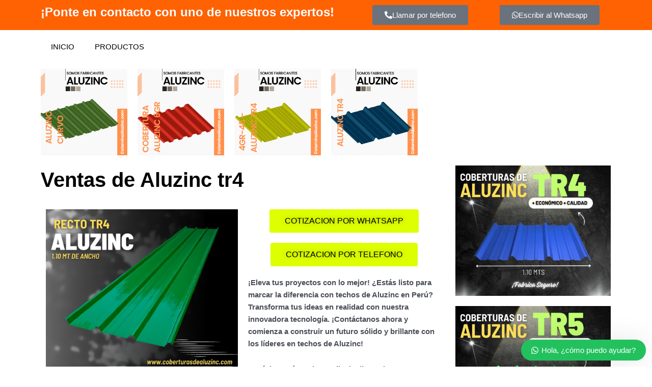

--- FILE ---
content_type: text/css
request_url: https://calaminaaluzinc.com/wp-content/uploads/elementor/css/post-15.css?ver=1726323079
body_size: 126
content:
.elementor-15 .elementor-element.elementor-element-7c0c505:not(.elementor-motion-effects-element-type-background), .elementor-15 .elementor-element.elementor-element-7c0c505 > .elementor-motion-effects-container > .elementor-motion-effects-layer{background-color:#FF6203;}.elementor-15 .elementor-element.elementor-element-7c0c505{transition:background 0.3s, border 0.3s, border-radius 0.3s, box-shadow 0.3s;}.elementor-15 .elementor-element.elementor-element-7c0c505 > .elementor-background-overlay{transition:background 0.3s, border-radius 0.3s, opacity 0.3s;}.elementor-15 .elementor-element.elementor-element-6add9c4{color:#FFFFFF;font-family:"Roboto", Sans-serif;font-weight:400;}.elementor-15 .elementor-element.elementor-element-1e863d8 .elementor-button-content-wrapper{flex-direction:row;}.elementor-15 .elementor-element.elementor-element-012a5a0 .elementor-button-content-wrapper{flex-direction:row;}.elementor-15 .elementor-element.elementor-element-bd03232:not(.elementor-motion-effects-element-type-background), .elementor-15 .elementor-element.elementor-element-bd03232 > .elementor-motion-effects-container > .elementor-motion-effects-layer{background-color:#FFFFFF;}.elementor-15 .elementor-element.elementor-element-bd03232{transition:background 0.3s, border 0.3s, border-radius 0.3s, box-shadow 0.3s;}.elementor-15 .elementor-element.elementor-element-bd03232 > .elementor-background-overlay{transition:background 0.3s, border-radius 0.3s, opacity 0.3s;}.elementor-15 .elementor-element.elementor-element-c319a65 .elementor-menu-toggle{margin:0 auto;}.elementor-15 .elementor-element.elementor-element-c319a65 .elementor-nav-menu--main .elementor-item{color:#000000;fill:#000000;}.elementor-15 .elementor-element.elementor-element-c319a65 .elementor-nav-menu--main .elementor-item:hover,
					.elementor-15 .elementor-element.elementor-element-c319a65 .elementor-nav-menu--main .elementor-item.elementor-item-active,
					.elementor-15 .elementor-element.elementor-element-c319a65 .elementor-nav-menu--main .elementor-item.highlighted,
					.elementor-15 .elementor-element.elementor-element-c319a65 .elementor-nav-menu--main .elementor-item:focus{color:#000000;fill:#000000;}.elementor-15 .elementor-element.elementor-element-c319a65 .elementor-nav-menu--main:not(.e--pointer-framed) .elementor-item:before,
					.elementor-15 .elementor-element.elementor-element-c319a65 .elementor-nav-menu--main:not(.e--pointer-framed) .elementor-item:after{background-color:#FFFFFF;}.elementor-15 .elementor-element.elementor-element-c319a65 .e--pointer-framed .elementor-item:before,
					.elementor-15 .elementor-element.elementor-element-c319a65 .e--pointer-framed .elementor-item:after{border-color:#FFFFFF;}@media(min-width:768px){.elementor-15 .elementor-element.elementor-element-3a7b977{width:54.97%;}.elementor-15 .elementor-element.elementor-element-f8e5fe4{width:22.445%;}.elementor-15 .elementor-element.elementor-element-0fc0b10{width:22.19%;}}

--- FILE ---
content_type: text/css
request_url: https://calaminaaluzinc.com/wp-content/uploads/elementor/css/post-2168.css?ver=1726331660
body_size: -87
content:
.elementor-2168 .elementor-element.elementor-element-df95f09 .elementor-heading-title{color:#000000;}.elementor-2168 .elementor-element.elementor-element-aba8f20 .elementor-button{text-shadow:0px 0px 10px rgba(0,0,0,0.3);fill:#000000;color:#000000;background-color:#DDFF00;}.elementor-2168 .elementor-element.elementor-element-5cee733 .elementor-button{text-shadow:0px 0px 10px rgba(0,0,0,0.3);fill:#000000;color:#000000;background-color:#DDFF00;}@media(min-width:768px){.elementor-2168 .elementor-element.elementor-element-4a76f36{width:71.363%;}.elementor-2168 .elementor-element.elementor-element-c03421a{width:28.592%;}}